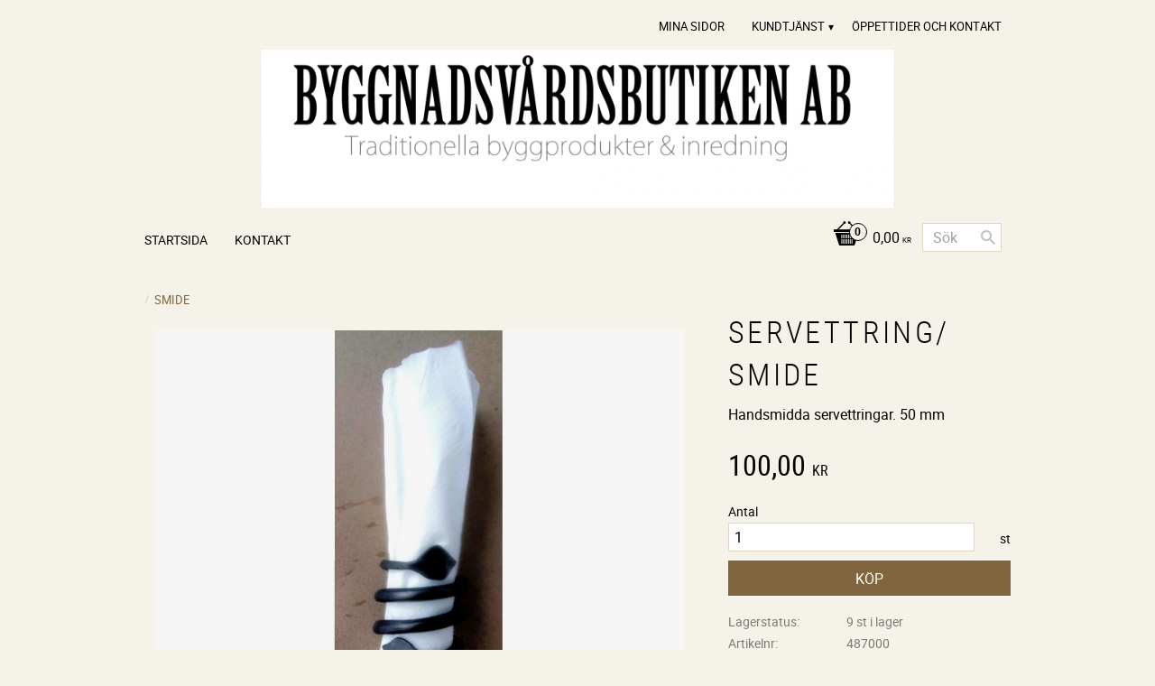

--- FILE ---
content_type: text/css
request_url: https://cdn.starwebserver.se/shops/byggnadsvardsbutiken/themes/milton/css/shop-custom.min.css?_=1691585179
body_size: 364
content:
html{background:#efe7da url(//cdn.starwebserver.se/shops/kristinatest/files/pergament-bg.jpg) repeat scroll 0 0}#site-header .cart-block a.header .price{font-size:1rem}@media only screen and (max-width:767px){#site-header .region.has-cart-block.has-search-block .search-block{left:0;right:auto;width:200px}#site-header .region.has-cart-block.has-search-block .cart-block{right:0}#content-sidebar .search-block{display:none}}@media only screen and (max-width:479px){#site-header .cart-block a.header .price{display:none}}